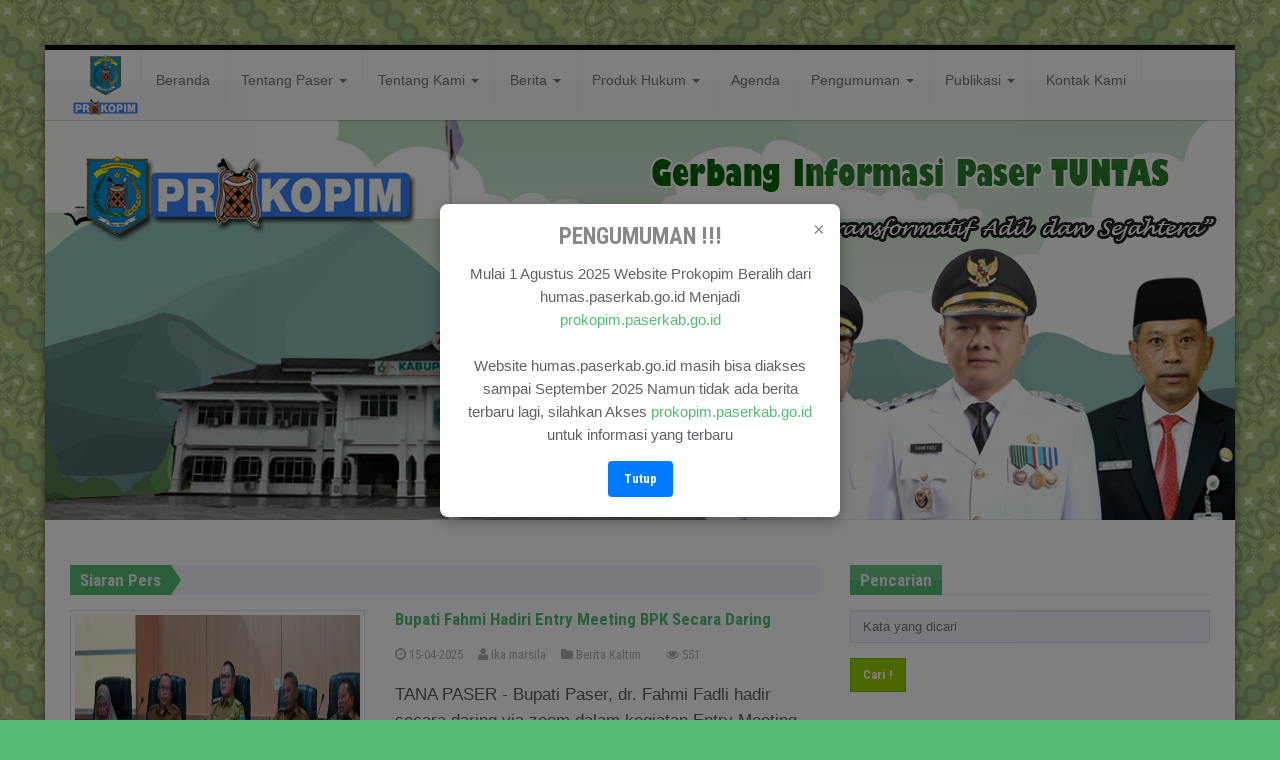

--- FILE ---
content_type: text/html; charset=UTF-8
request_url: https://humas.paserkab.go.id/hastag/daring
body_size: 13787
content:
<!DOCTYPE html>

<html id="home-version-2" class="boxed-style">

        <head>
<style>
    /* Gaya latar belakang hitam transparan */
    .modal-overlay {
      position: fixed;
      top: 0;
      left: 0;
      width: 100%;
      height: 100%;
      background: rgba(0, 0, 0, 0.5);
      display: none; /* disembunyikan awal */
      justify-content: center;
      align-items: center;
      z-index: 999;
    }

    /* Gaya modal */
    .modal {
      background: #fff;
      padding: 20px;
      border-radius: 8px;
      max-width: 400px;
      width: 90%;
      text-align: center;
      box-shadow: 0 5px 15px rgba(0,0,0,0.3);
      position: relative;
      font-size:15px;
    }

    .modal h3 {
      margin-top: 0;
      color:#888;
    }

    .modal button {
      padding: 8px 16px;
      background-color: #007bff;
      color: white;
      border: none;
      border-radius: 4px;
      cursor: pointer;
    }

    .modal-close {
      position: absolute;
      top: 10px;
      right: 15px;
      font-size: 20px;
      cursor: pointer;
      color: #888;
    }
  </style>
                <title>Hastag daring</title>

                <link rel="icon" href="https://humas.paserkab.go.id/assets/favicon.ico" type="image/x-icon" />

                <meta charset="utf-8">

            	<meta http-equiv="X-UA-Compatible" content="IE=edge" />

            	<meta name="viewport" content="width=device-width, initial-scale=1" />

            	<meta name="language" content="Indonesia" />

            	<meta name="robots" content="index, follow" />

                <meta name="generator" content="3.0" />

                <meta name="author" content="Humas Paser - Bagian Protokol dan Komunikasi Pimpinan Sekretariat Daerah Kabupaten Paser" />

                <meta name="description" content="daring">

                <meta name="keywords" content="daring">

                <meta name="facebook-domain-verification" content="1x0e1p0xmjheft39a8wib4bn5od8r2" />

                <meta property="og:type" content="article" />

                <meta property="og:title" content="Hastag daring" />

                <meta property="og:description" content="daring" />

                <meta property="og:site_name" content="Humas Kabupaten Paser" />

                <meta property="og:image" content="https://humas.paserkab.go.id/assets/upload/" />

                <meta property="og:url" content="https://humas.paserkab.go.id/berita/" />

                <meta property="fb:app_id" content="452394600801647" />

                <meta name="twitter:card" content="summary_large_image" />

                <meta name="twitter:site" content="@HumasPaser" />

                <meta name="twitter:site:id" content="@HumasPaser" />

                <meta name="twitter:creator" content="@HumasPaser" />

                <meta name="twitter:description" content="daring" />

                <meta name="twitter:image" content="https://humas.paserkab.go.id/assets/upload/" />

                

                <meta property="place:location:latitude" content="-1.910714" /> 

            	<meta property="place:location:longitude" content="116.19133" />

            	<meta property="business:contact_data:street_address" content="Jl. Rm. Noto Sunardi, Tanah Grogot, Kabupaten Paser, Kalimantan Timur 76251" />

            	<meta property="business:contact_data:locality" content="Tana Paser" />

            	<meta property="business:contact_data:postal_code" content="76251" />

            	<meta property="business:contact_data:country_name" content="Indonesia" />

            	<meta property="business:contact_data:email" content="contact@mail.com" />

            	<meta property="business:contact_data:phone_number" content="+6254321150" />

            	<meta property="business:contact_data:website" content="https://humas.paserkab.go.id/" />

                

                <!--Import Google font-->

                <link href='https://fonts.googleapis.com/css?family=Roboto+Condensed:400,700' rel='stylesheet' type='text/css'>

                

                <!-- Stylesheets -->   

                    

                <link href="https://humas.paserkab.go.id/assets/website/css/style.css" rel="stylesheet">

                <link href="https://humas.paserkab.go.id/assets/css/ycp.css" rel="stylesheet" type="text/css"/>

                <!--<link href="https://humas.paserkab.go.id/assets/website/css/custom.css" rel="stylesheet">-->

                

                

		

		

                <!--Modernizr-->

                <script src="https://humas.paserkab.go.id/assets/website/js/modernizr.min.js"></script>



                <!-- HTML5 Shim and Respond.js IE8 support of HTML5 elements and media queries

                     ie8.css and ie8.js custom style  and script that needed for IE8. -->

                <!--[if lt IE 9]>

                        <link href="https://humas.paserkab.go.id/assets/website/css/ie8.css" rel="stylesheet">        

                        <script src="https://oss.maxcdn.com/libs/html5shiv/3.7.0/html5shiv.js"></script>

                        <script src="https://oss.maxcdn.com/libs/respond.js/1.3.0/respond.min.js"></script>

                        <script src="https://humas.paserkab.go.id/assets/website/js/ie8.js"></script>

                <![endif]-->



                



                <script type="text/javascript">

                 $(window).load(function(){        

                   $('#myModal').modal('show');

                    }); 

                </script>

          <style>
            .article-medium {
              font-size: 17px;
            }
          </style>
                                

        </head>    



        <body>

            <div id="popupModal" class="modal-overlay">
  <div class="modal">
    <span class="modal-close" onclick="closeModal()">&times;</span>
    <h3><font ="red">PENGUMUMAN !!!</font></h3>
    <p>Mulai 1 Agustus 2025 Website Prokopim Beralih dari humas.paserkab.go.id Menjadi <a href="https://prokopim.paserkab.go.id">prokopim.paserkab.go.id</a><br><br>Website humas.paserkab.go.id masih bisa diakses sampai September 2025 Namun tidak ada berita terbaru lagi, silahkan Akses <a href ="https://prokopim.paserkab.go.id">prokopim.paserkab.go.id</a> untuk informasi yang terbaru</p>
    <button onclick="closeModal()">Tutup</button>
  </div>
</div>

<script>
  // Tampilkan modal saat halaman selesai dimuat
  window.onload = function() {
    document.getElementById("popupModal").style.display = "flex";
  }

  // Fungsi untuk menutup modal
  function closeModal() {
    document.getElementById("popupModal").style.display = "none";
  }
</script>
		

		    <script>
  (function(i,s,o,g,r,a,m){i['GoogleAnalyticsObject']=r;i[r]=i[r]||function(){
  (i[r].q=i[r].q||[]).push(arguments)},i[r].l=1*new Date();a=s.createElement(o),
  m=s.getElementsByTagName(o)[0];a.async=1;a.src=g;m.parentNode.insertBefore(a,m)
  })(window,document,'script','https://www.google-analytics.com/analytics.js','ga');

  ga('create', 'UA-104109356-1', 'auto');
  ga('send', 'pageview');

</script>
                <!--HEADER

                ==========-->

                <header>

                        <!-- TOP NAVBAR

                        =============== -->

                        <!--nav class="navbar navbar-inverse" id="top-nav" role="navigation">

                        </nav><!-- #top-nav -->



                        <!-- MAIN NAVBAR

                        ================ -->

                        <nav class="navbar navbar-default" id="main-nav" role="navigation" style="border-top:5px solid #000000;">

                                <div class="container">

                                

                                        <!-- Brand and toggle get grouped for better mobile display -->

                                        <div class="navbar-header">

                                        	

                                                <button type="button" class="navbar-toggle" data-toggle="collapse" data-target="#main-nav-collapse">

                                                        

                                                        <span class="sr-only">Toggle navigation</span>

                                                        <span class="icon-bar"></span>

                                                        <span class="icon-bar"></span>

                                                        <span class="icon-bar"></span>

                                                </button>

                                                <a href="https://humas.paserkab.go.id/"><img src="https://humas.paserkab.go.id/assets/website/img/logo-humas-paser.png" alt="Humas Paser" width="70px" height="70px"></a>

                                                <!--a class="navbar-brand" href="#" style="font-size: 30px; font-weight: bold; padding: 25px 0 0 0;font-family: "Roboto Condensed", "Arial Narrow", Arial, sans-serif;">HUMAS</a-->

                                        </div>



                                        <!-- Collect the nav links, forms, and other content for toggling -->

                                        <div class="collapse navbar-collapse" id="main-nav-collapse">

                                                <ul class="nav navbar-nav navbar-left">

                                                        <li><a href="https://humas.paserkab.go.id/beranda">Beranda</a></li><li class="dropdown"><a href="http://humas.paserkab.go.id/" target="_blank" class="dropdown-toggle" data-toggle="dropdown">Tentang Paser <b class="caret"></b></a><ul class="dropdown-menu"><li><a href="https://humas.paserkab.go.id/halaman/sejarah">Sejarah</a></li><li><a href="https://humas.paserkab.go.id/halaman/visi-dan-misi">Visi dan Misi</a></li><li><a href="https://humas.paserkab.go.id/halaman/lambang-dan-artinya">Lambang dan Artinya</a></li><li><a href="https://humas.paserkab.go.id/halaman/kepala-daerah">Kepala Daerah</a></li><li><a href="https://humas.paserkab.go.id/halaman/perangkat-daerah">Perangkat Daerah</a></li><li><a href="https://humas.paserkab.go.id/halaman/forkopimda">Forkopimda</a></li></ul></li><li class="dropdown"><a href="https://humas.paserkab.go.id/#" class="dropdown-toggle" data-toggle="dropdown">Tentang Kami <b class="caret"></b></a><ul class="dropdown-menu"><li><a href="https://humas.paserkab.go.id/halaman/kata-pengantar">Kata Pengantar</a></li><li><a href="https://humas.paserkab.go.id/halaman/dasar-hukum">Dasar Hukum</a></li><li><a href="https://humas.paserkab.go.id/halaman/struktur-organisasi">Struktur Organisasi</a></li></ul></li><li class="dropdown"><a href="https://humas.paserkab.go.id/#" class="dropdown-toggle" data-toggle="dropdown">Berita <b class="caret"></b></a><ul class="dropdown-menu"><li><a href="https://humas.paserkab.go.id/kategori/pemerintahan">Pemerintahan</a></li><li><a href="https://humas.paserkab.go.id/kategori/pembangunan">Pembangunan</a></li><li><a href="https://humas.paserkab.go.id/kategori/pendidikan">Pendidikan</a></li><li><a href="https://humas.paserkab.go.id/kategori/kesehatan">Kesehatan</a></li><li><a href="https://humas.paserkab.go.id/kategori/umum-dan-ekonomi">Umum & Ekonomi</a></li><li><a href="https://humas.paserkab.go.id/kategori/pariwisata">Pariwisata</a></li><li><a href="https://humas.paserkab.go.id/kategori/keagamaan-sosial-dan-kebudayaan">Keagamaan Sosial dan Kebudayaan</a></li><li><a href="https://humas.paserkab.go.id/kategori/pemuda-dan-olahraga">Pemuda dan Olahraga</a></li></ul></li><li class="dropdown"><a href="https://humas.paserkab.go.id/produk-hukum" class="dropdown-toggle" data-toggle="dropdown">Produk Hukum <b class="caret"></b></a><ul class="dropdown-menu"><li><a href="https://jdih.paserkab.go.id" target="_blank">Perda & Perbup</a></li></ul></li><li><a href="https://humas.paserkab.go.id/agenda">Agenda</a></li><li class="dropdown"><a href="https://humas.paserkab.go.id/#" class="dropdown-toggle" data-toggle="dropdown">Pengumuman <b class="caret"></b></a><ul class="dropdown-menu"><li><a href="https://humas.paserkab.go.id/kategori/pengumuman">Pengumuman</a></li></ul></li><li class="dropdown"><a href="https://humas.paserkab.go.id/#" class="dropdown-toggle" data-toggle="dropdown">Publikasi <b class="caret"></b></a><ul class="dropdown-menu"><li><a href="https://humas.paserkab.go.id/video">Video</a></li><li><a href="https://humas.paserkab.go.id/foto">Foto</a></li><li><a href="https://humas.paserkab.go.id/kategori-download/regulasi">Regulasi</a></li><li><a href="https://humas.paserkab.go.id/kategori-download/datastatistik">Data Statistik</a></li><li><a href="https://humas.paserkab.go.id/kategori-download/sakip">Dokumen SAKIP</a></li></ul></li><li><a href="https://humas.paserkab.go.id/halaman/kontak-kami">Kontak Kami</a></li>               

                                                </ul>

                                        </div>

                                </div>

                        </nav><!--#main-nav-->             



                        <!-- PAGE TITLE -->

                        <div id="title">

                                <div class="image-light"></div>

                                <div class="container">

                                        <div class="title-container">

                                                <h1><span class="secondary">Hastag:</span><span class="primary">daring</span></h1>
                                        </div>

                                </div>

                        </div>

                </header>

		

                <!-- CONTENT

                ============ -->

                <div id="content">            

                        <div class="container">

                                <div class="row">

                                        <!-- MAIN CONTENT

                                        ================= -->

                                        <main id="main-content" class="col-md-8">

                                            <!-- BREAKING NEWS -->

                                            <section class="breaking-news">

                                                    <header>

                                                            <h4>Siaran Pers</h4>

                                                            <i class="triangle"></i>

                                                    </header>

                                                    <div class="content">

                                                            <ul>

                                                                    
                                                            </ul>

                                                    </div>

                                            </section>                                                

                                            

                                        <article class="article-medium">
        <div class="row">
                <!--Image-->
                <div class="col-sm-5">
                        <div class="frame">
                                <a class="image" href="#">
                                        <figure class="image-holder">
                                                                                                    <img src="https://humas.paserkab.go.id/assets/upload/thumb/15-04-2025-10-26-26-9622.jpeg" alt="Bupati Fahmi Hadiri Entry Meeting  BPK Secara Daring">
                                                                                        </figure>
                                        <div class="image-light"></div>
                                        <span class="dashicons dashicons-format-gallery"></span>
                                </a>
                        </div>
                        <img src="https://humas.paserkab.go.id/assets/website/img/shadow.png" class="shadow" alt="shadow">           
                </div>

                <!--Content-->
                <div class="col-sm-7">
                        <h4><a href="https://humas.paserkab.go.id/berita/bupati-fahmi-hadiri-entry-meeting-bpk-secara-daring">Bupati Fahmi Hadiri Entry Meeting  BPK Secara Daring</a></h4>
                        <p class="post-meta">
                                <a><span class="fa fa-clock-o"></span> 15-04-2025</a> &nbsp;
                                <a href="https://humas.paserkab.go.id/user/ikapaser"><span class="fa fa-user"></span> Ika marsila</a> &nbsp;
                                <a href="https://humas.paserkab.go.id/kategori/berita-kaltim"><span class="fa fa-folder"></span> Berita Kaltim</a> &nbsp;
                                <!--a><span class="fa fa-comments"></span> 0</a--> &nbsp;
                                <a><span class="fa fa-eye"></span> 551</a>
                        </p>                        
                        <p>TANA PASER - Bupati Paser, dr. Fahmi Fadli hadir secara daring via zoom dalam kegiatan Entry Meeting Pemeriksaan Laporan Keuangan Pemerintah Daerah (LKPD) Tahun Anggaran 2024 yang digelar oleh Badan Pemeriksa Keuangan Republik Indonesia (BPK RI ....</p>
                </div>
        </div>

        <!--Footer-->
        <div class="footer">
                <ul class="tags">
                        <li><a href="https://humas.paserkab.go.id/hastag/bupati">Bupati</a></li><li><a href="https://humas.paserkab.go.id/hastag/fahmi">Fahmi</a></li><li><a href="https://humas.paserkab.go.id/hastag/hadiri">Hadiri</a></li><li><a href="https://humas.paserkab.go.id/hastag/entry">Entry</a></li><li><a href="https://humas.paserkab.go.id/hastag/meeting">Meeting</a></li><li><a href="https://humas.paserkab.go.id/hastag/"></a></li><li><a href="https://humas.paserkab.go.id/hastag/bpk">BPK</a></li><li><a href="https://humas.paserkab.go.id/hastag/secara">Secara</a></li><li><a href="https://humas.paserkab.go.id/hastag/daring">Daring</a></li>                </ul> 
                <div class="read-more">
                        <a href="https://humas.paserkab.go.id/berita/bupati-fahmi-hadiri-entry-meeting-bpk-secara-daring" class="btn btn-primary btn-sm pull-right">Read More</a> 
                </div>
        </div>
        <div class="clearfix"></div>
        <hr style="margin: 15px 0;">
</article>
<article class="article-medium">
        <div class="row">
                <!--Image-->
                <div class="col-sm-5">
                        <div class="frame">
                                <a class="image" href="#">
                                        <figure class="image-holder">
                                                                                                    <img src="https://humas.paserkab.go.id/assets/upload/thumb/24-05-2023-10-03-48-3474.jpg" alt="Wabup Masitah Hadir Secara Daring Kegiatan Verifikasi Lapangan Evaluasi KLA">
                                                                                        </figure>
                                        <div class="image-light"></div>
                                        <span class="dashicons dashicons-format-gallery"></span>
                                </a>
                        </div>
                        <img src="https://humas.paserkab.go.id/assets/website/img/shadow.png" class="shadow" alt="shadow">           
                </div>

                <!--Content-->
                <div class="col-sm-7">
                        <h4><a href="https://humas.paserkab.go.id/berita/wabup-masitah-hadir-secara-daring-kegiatan-verifikasi-lapangan-evaluasi-kla">Wabup Masitah Hadir Secara Daring Kegiatan Verifikasi Lapangan Evaluasi KLA</a></h4>
                        <p class="post-meta">
                                <a><span class="fa fa-clock-o"></span> 24-05-2023</a> &nbsp;
                                <a href="https://humas.paserkab.go.id/user/ikapaser"><span class="fa fa-user"></span> Ika marsila</a> &nbsp;
                                <a href="https://humas.paserkab.go.id/kategori/berita-kaltim"><span class="fa fa-folder"></span> Berita Kaltim</a> &nbsp;
                                <!--a><span class="fa fa-comments"></span> 0</a--> &nbsp;
                                <a><span class="fa fa-eye"></span> 1245</a>
                        </p>                        
                        <p>Tana Paser  - Wakil Bupati Paser Hj. Syarifah Masitah Assegaf, S.H mewakili Bupati Paser hadir secara daring kegiatan Verifikasi Lapangan Evaluasi Kabupaten / Kota Layak Anak (KLA). Kegiatan tersebut berlangsung di Command Center Dinas Komunikasi Informasi Statistik dan Persan ....</p>
                </div>
        </div>

        <!--Footer-->
        <div class="footer">
                <ul class="tags">
                        <li><a href="https://humas.paserkab.go.id/hastag/wabup">Wabup</a></li><li><a href="https://humas.paserkab.go.id/hastag/masitah">Masitah</a></li><li><a href="https://humas.paserkab.go.id/hastag/hadir">Hadir</a></li><li><a href="https://humas.paserkab.go.id/hastag/secara">Secara</a></li><li><a href="https://humas.paserkab.go.id/hastag/daring">Daring</a></li><li><a href="https://humas.paserkab.go.id/hastag/kegiatan">Kegiatan</a></li><li><a href="https://humas.paserkab.go.id/hastag/verifikasi">Verifikasi</a></li><li><a href="https://humas.paserkab.go.id/hastag/lapangan">Lapangan</a></li><li><a href="https://humas.paserkab.go.id/hastag/evaluasi">Evaluasi</a></li><li><a href="https://humas.paserkab.go.id/hastag/kla">KLA</a></li>                </ul> 
                <div class="read-more">
                        <a href="https://humas.paserkab.go.id/berita/wabup-masitah-hadir-secara-daring-kegiatan-verifikasi-lapangan-evaluasi-kla" class="btn btn-primary btn-sm pull-right">Read More</a> 
                </div>
        </div>
        <div class="clearfix"></div>
        <hr style="margin: 15px 0;">
</article>
<article class="article-medium">
        <div class="row">
                <!--Image-->
                <div class="col-sm-5">
                        <div class="frame">
                                <a class="image" href="#">
                                        <figure class="image-holder">
                                                                                                    <img src="https://humas.paserkab.go.id/assets/upload/thumb/13-02-2023-03-51-46-8321.jpg" alt="Paser Jadi Nominator Paritrana Award, Bupati Fahmi Ikuti Verifikasi Tim Penilai Secara Daring">
                                                                                        </figure>
                                        <div class="image-light"></div>
                                        <span class="dashicons dashicons-format-gallery"></span>
                                </a>
                        </div>
                        <img src="https://humas.paserkab.go.id/assets/website/img/shadow.png" class="shadow" alt="shadow">           
                </div>

                <!--Content-->
                <div class="col-sm-7">
                        <h4><a href="https://humas.paserkab.go.id/berita/paser-jadi-nominator-paritrana-award-bupati-fahmi-ikuti-verifikasi-tim-penilai-secara-daring">Paser Jadi Nominator Paritrana Award, Bupati Fahmi Ikuti Verifikasi Tim Penilai Secara Daring</a></h4>
                        <p class="post-meta">
                                <a><span class="fa fa-clock-o"></span> 13-02-2023</a> &nbsp;
                                <a href="https://humas.paserkab.go.id/user/difit"><span class="fa fa-user"></span> Dina Fitri</a> &nbsp;
                                <a href="https://humas.paserkab.go.id/kategori/berita-kaltim"><span class="fa fa-folder"></span> Berita Kaltim</a> &nbsp;
                                <!--a><span class="fa fa-comments"></span> 0</a--> &nbsp;
                                <a><span class="fa fa-eye"></span> 1064</a>
                        </p>                        
                        <p>Jakarta - Tim penilai penghargaan Jaminan Sosial Ketenagakerjaan (Paritrana Award) Tahun 2023 kembali melakukan verifikasi dan wawancara kepada Kepala Daerah di Pemerintah Provinsi Kaltim sebagai nominator penghargaan tersebut.Pemerintah Kabupaten Paser merupakan salah satu dari tujuh kabu ....</p>
                </div>
        </div>

        <!--Footer-->
        <div class="footer">
                <ul class="tags">
                        <li><a href="https://humas.paserkab.go.id/hastag/paser">Paser</a></li><li><a href="https://humas.paserkab.go.id/hastag/jadi">Jadi</a></li><li><a href="https://humas.paserkab.go.id/hastag/nominator">Nominator</a></li><li><a href="https://humas.paserkab.go.id/hastag/paritrana">Paritrana</a></li><li><a href="https://humas.paserkab.go.id/hastag/award">Award</a></li><li><a href="https://humas.paserkab.go.id/hastag/bupati">Bupati</a></li><li><a href="https://humas.paserkab.go.id/hastag/fahmi">Fahmi</a></li><li><a href="https://humas.paserkab.go.id/hastag/ikuti">Ikuti</a></li><li><a href="https://humas.paserkab.go.id/hastag/verifikasi">Verifikasi</a></li><li><a href="https://humas.paserkab.go.id/hastag/tim">Tim</a></li><li><a href="https://humas.paserkab.go.id/hastag/penilai">Penilai</a></li><li><a href="https://humas.paserkab.go.id/hastag/secara">Secara</a></li><li><a href="https://humas.paserkab.go.id/hastag/daring">Daring</a></li>                </ul> 
                <div class="read-more">
                        <a href="https://humas.paserkab.go.id/berita/paser-jadi-nominator-paritrana-award-bupati-fahmi-ikuti-verifikasi-tim-penilai-secara-daring" class="btn btn-primary btn-sm pull-right">Read More</a> 
                </div>
        </div>
        <div class="clearfix"></div>
        <hr style="margin: 15px 0;">
</article>
<ul class="pagination">
    <li><a><i class="fa fa-angle-double-left"></i></a></li><li class="divider"></li><li class="active"><span>1</span></li> <li class="divider"></li><li><a><i class="fa fa-angle-double-right"></i></a></li></ul>

                                        </main><!--#main-content-->

                                        

                                        <!-- SIDEBAR 

                                        ============ -->

                                        <aside class="col-md-4">

                                                <div class="row">

                                                        <!-- SEARCH WIDGET -->

                                                        <section class="col-sm-6 col-md-12 widget">

                                                                <!-- Widget header -->

                                                                <header class="clearfix"><h4>Pencarian</h4></header>  



                                                                <!-- Widget content -->

                                                                <form method="get" action="https://humas.paserkab.go.id/berita/cari">

                                                                        <input type="search" name="cari" value="" placeholder="Kata yang dicari">

                                                                        <button type="submit" class="btn btn-primary">Cari !</button>

                                                                </form>

                                                        </section>



                                                        <!-- SOCIALS WIDGET -->



                                                        <section class="col-sm-6 col-md-12 widget">

                                                                <!-- Widget header -->

                                                                <header class="clearfix"><h4>GPR Kominfo</h4></header>



                                                                <!-- Widget content -->

                                                                <div class="social clearfix">

                                                                    <script type="text/javascript" src="https://widget.kominfo.go.id/gpr-widget-kominfo.min.js"></script>



																	<div id="gpr-kominfo-widget-container"></div>

                                                                </div>

                                                        </section>

                                                        <section class="col-sm-6 col-md-12 widget">

                                                                <!-- Widget header -->

                                                                <header class="clearfix"><h4>E-Government</h4></header>



                                                                <!-- Widget content -->

                                                                <div class="social clearfix">

                                                                        <div class="col-sm-12"><a href="http://lpse.paserkab.go.id" title="LPSE Kabupaten Paser" target="_blank"><img src="https://humas.paserkab.go.id/assets/upload_banner/15-06-2021-02-26-05-1181.png" style="width: 100%;padding: 5px;"></a></div><div class="col-sm-12"><a href="https://satudata.paserkab.go.id/" title="SatuData Kabupaten Paser" target="_blank"><img src="https://humas.paserkab.go.id/assets/upload_banner/16-06-2021-02-30-33-9342.png" style="width: 100%;padding: 5px;"></a></div><div class="col-sm-12"><a href="https://dashboard.paserkab.go.id/" title="Executive Dashboard Pemkab Paser" target="_blank"><img src="https://humas.paserkab.go.id/assets/upload_banner/16-06-2021-01-42-53-3990.png" style="width: 100%;padding: 5px;"></a></div><div class="col-sm-12"><a href="https://jdih.paserkab.go.id" title="JDIH Kabupaten Paser" target="_blank"><img src="https://humas.paserkab.go.id/assets/upload_banner/15-06-2021-02-57-22-9218.png" style="width: 100%;padding: 5px;"></a></div><div class="col-sm-12"><a href="https://paserkab.go.id/" title="WEBSITE PEMERINTAH KABUPATEN PASER" target="_blank"><img src="https://humas.paserkab.go.id/assets/upload_banner/15-06-2021-02-25-50-9582.png" style="width: 100%;padding: 5px;"></a></div><div class="col-sm-12"><a href="https://siapbang.paserkab.go.id/" title="SIAP BANG" target="_blank"><img src="https://humas.paserkab.go.id/assets/upload_banner/06-08-2023-09-38-35-6549.jpg" style="width: 100%;padding: 5px;"></a></div><div class="col-sm-12"><a href="https://sakip.paserkab.go.id" title="Ortal Banner" target="_blank"><img src="https://humas.paserkab.go.id/assets/upload_banner/15-06-2021-02-56-25-2563.png" style="width: 100%;padding: 5px;"></a></div>
                                                                </div>

                                                        </section>



                                                        <!-- GALLERY WIDGET -->

                                                        <section class="col-sm-6 col-md-12 widget no-mobile">

                                                                <!-- Widget Header -->

                                                                <header class="clearfix">

                                                                        <h4>Album Foto</h4>

                                                                        <a href="#carousel-small" class="control" data-slide="next">

                                                                                <i class="fa fa-chevron-right"></i>

                                                                        </a> 

                                                                        <a href="#carousel-small" class="control" data-slide="prev">

                                                                                <i class="fa fa-chevron-left"></i>

                                                                        </a>   

                                                                        

                                                                </header>



                                                                <!-- Widget content: carousel gallery -->

                                                                <div id="carousel-small" class="carousel slide carousel-small frame" data-ride="carousel">

                                                                        <div class="carousel-inner">    

                                                                                
                                                                                <div class="item active">

                                                                                        <div class="item-inner">

                                                                                                <a href="https://humas.paserkab.go.id/assets/upload_foto/02-05-2023-10-22-51-1343.jpg" title="SELAMAT HARI RAYA IDUL FITRI 1 SYAWAL 1444H" data-lightbox-gallery="gallery-small">

                                                                                                        <div data-src="https://humas.paserkab.go.id/assets/upload_foto/thumb/02-05-2023-10-22-51-1343.jpg" data-alt="SELAMAT HARI RAYA IDUL FITRI 1 SYAWAL 1444H"></div>

                                                                                                        <div class="image-light"></div>

                                                                                                </a>

                                                                                                <div class="caption">

                                                                                                        <h5>SELAMAT HARI RAYA IDUL FITRI 1 SYAWAL 1444H</h5>

                                                                                                </div>

                                                                                        </div>

                                                                                </div>

                                                                                
                                                                                <div class="item">

                                                                                        <div class="item-inner">

                                                                                                <a href="https://humas.paserkab.go.id/assets/upload_foto/02-05-2023-10-22-09-2688.jpg" title="SELAMAT HARI RAYA IDUL FITRI 1 SYAWAL 1444H" data-lightbox-gallery="gallery-small">

                                                                                                        <div data-src="https://humas.paserkab.go.id/assets/upload_foto/thumb/02-05-2023-10-22-09-2688.jpg" data-alt="SELAMAT HARI RAYA IDUL FITRI 1 SYAWAL 1444H"></div>

                                                                                                        <div class="image-light"></div>

                                                                                                </a>

                                                                                                <div class="caption">

                                                                                                        <h5>SELAMAT HARI RAYA IDUL FITRI 1 SYAWAL 1444H</h5>

                                                                                                </div>

                                                                                        </div>

                                                                                </div>

                                                                                
                                                                                <div class="item">

                                                                                        <div class="item-inner">

                                                                                                <a href="https://humas.paserkab.go.id/assets/upload_foto/11-04-2023-12-53-27-9732.jpg" title="BUPATI PASER SELAMAT MENUNAIKAN IBADAH PUASA 1444" data-lightbox-gallery="gallery-small">

                                                                                                        <div data-src="https://humas.paserkab.go.id/assets/upload_foto/thumb/11-04-2023-12-53-27-9732.jpg" data-alt="BUPATI PASER SELAMAT MENUNAIKAN IBADAH PUASA 1444"></div>

                                                                                                        <div class="image-light"></div>

                                                                                                </a>

                                                                                                <div class="caption">

                                                                                                        <h5>BUPATI PASER SELAMAT MENUNAIKAN IBADAH PUASA 1444</h5>

                                                                                                </div>

                                                                                        </div>

                                                                                </div>

                                                                                
                                                                                <div class="item">

                                                                                        <div class="item-inner">

                                                                                                <a href="https://humas.paserkab.go.id/assets/upload_foto/11-04-2023-12-49-00-1022.jpg" title="WAKIL BUPATI PASER SELAMAT MENUNAIKAN IBADAH PUASA 1444" data-lightbox-gallery="gallery-small">

                                                                                                        <div data-src="https://humas.paserkab.go.id/assets/upload_foto/thumb/11-04-2023-12-49-00-1022.jpg" data-alt="WAKIL BUPATI PASER SELAMAT MENUNAIKAN IBADAH PUASA 1444"></div>

                                                                                                        <div class="image-light"></div>

                                                                                                </a>

                                                                                                <div class="caption">

                                                                                                        <h5>WAKIL BUPATI PASER SELAMAT MENUNAIKAN IBADAH PUASA 1444</h5>

                                                                                                </div>

                                                                                        </div>

                                                                                </div>

                                                                                
                                                                                <div class="item">

                                                                                        <div class="item-inner">

                                                                                                <a href="https://humas.paserkab.go.id/assets/upload_foto/15-01-2022-09-52-58-2704.jpeg" title="Arif Mediastomo, S.Sos." data-lightbox-gallery="gallery-small">

                                                                                                        <div data-src="https://humas.paserkab.go.id/assets/upload_foto/thumb/15-01-2022-09-52-58-2704.jpeg" data-alt="Arif Mediastomo, S.Sos."></div>

                                                                                                        <div class="image-light"></div>

                                                                                                </a>

                                                                                                <div class="caption">

                                                                                                        <h5>Arif Mediastomo, S.Sos.</h5>

                                                                                                </div>

                                                                                        </div>

                                                                                </div>

                                                                                
                                                                                <div class="item">

                                                                                        <div class="item-inner">

                                                                                                <a href="https://humas.paserkab.go.id/assets/upload_foto/14-01-2022-07-17-43-7404.jpeg" title="Mustafa, S.Sos." data-lightbox-gallery="gallery-small">

                                                                                                        <div data-src="https://humas.paserkab.go.id/assets/upload_foto/thumb/14-01-2022-07-17-43-7404.jpeg" data-alt="Mustafa, S.Sos."></div>

                                                                                                        <div class="image-light"></div>

                                                                                                </a>

                                                                                                <div class="caption">

                                                                                                        <h5>Mustafa, S.Sos.</h5>

                                                                                                </div>

                                                                                        </div>

                                                                                </div>

                                                                                
                                                                                <div class="item">

                                                                                        <div class="item-inner">

                                                                                                <a href="https://humas.paserkab.go.id/assets/upload_foto/05-08-2024-03-35-31-4048.jpg" title="Nor Ainawati, S.H, M.H" data-lightbox-gallery="gallery-small">

                                                                                                        <div data-src="https://humas.paserkab.go.id/assets/upload_foto/thumb/05-08-2024-03-35-31-4048.jpg" data-alt="Nor Ainawati, S.H, M.H"></div>

                                                                                                        <div class="image-light"></div>

                                                                                                </a>

                                                                                                <div class="caption">

                                                                                                        <h5>Nor Ainawati, S.H, M.H</h5>

                                                                                                </div>

                                                                                        </div>

                                                                                </div>

                                                                                
                                                                        </div><!--.carousel-inner-->                           

                                                                </div><!--.carousel-->



                                                                <!--Shadow-->

                                                                <img src="https://humas.paserkab.go.id/assets/website/img/shadow.png" class="shadow" alt="shadow">

                                                        </section>



                                                        <!-- YOUTUBE WIDGET -->

                                                        <!--<section class="col-sm-6 col-md-12 widget">

                                                                <!-- Widget Header

                                                                <header class="clearfix"><h4>Youtube Video</h4></header>



                                                                <!-- Widget content: Youtube embed code 

                                                                <iframe widh="360" height="203" src="https://www.youtube.com/embed/srYUNPa4NvY" allowfullscreen></iframe>
                                                        </section>-->



                                                        <!-- TABS WIDGET -->

                                                        <section class="col-sm-6 col-md-12 widget">

                                                                <!-- Tab menus -->

                                                                <ul class="nav nav-tabs">

                                                                        <li class="active"><a href="#popular-aside" data-toggle="tab">Agenda</a></li>

                                                                        <li><a href="#recent-aside" data-toggle="tab">Berita Populer</a></li>

                                                                        <li><a href="#comments-aside" data-toggle="tab">Pengumuman</a></li>

                                                                </ul>



                                                                <!-- Tab contents -->

                                                                <div class="tab-content">

                                                                        <!--Popular-->

                                                                        <div class="tab-pane active fade in" id="popular-aside">

                                                                                
                                                                                <div class="article-tiny">

                                                                                        <div class="row">

                                                                                            <div class="col-md-3">

                                                                                                <div class="row" style="margin-left: 0;margin-bottom: 15px;">

                                                                                                    <div class="text-center col-md-12 agenda-hari">Selasa</div>

                                                                                                    <div class="text-center col-md-12 agenda-tanggal">16-08-2022</div>

                                                                                                </div>

                                                                                            </div>

                                                                                            <div class="col-md-9">

                                                                                                <h5 style="margin-bottom: 0;"><a href="https://humas.paserkab.go.id/agenda/apel-kehormatan-dan-renungan-suci-akrs-tmp">Apel Kehormatan dan Renungan  Suci (AKRS) TMP</a></h5>

                                                                                                <p class="post-meta">

                                                                                                        <a href="#"><span class="fa fa-clock-o"></span> 16-08-2022 - 16-08-2022</a>

                                                                                                </p>   

                                                                                            </div>

                                                                                        </div>

                                                                                </div>

                                                                                <hr>

                                                                                
                                                                                <div class="article-tiny">

                                                                                        <div class="row">

                                                                                            <div class="col-md-3">

                                                                                                <div class="row" style="margin-left: 0;margin-bottom: 15px;">

                                                                                                    <div class="text-center col-md-12 agenda-hari">Senin</div>

                                                                                                    <div class="text-center col-md-12 agenda-tanggal">15-08-2022</div>

                                                                                                </div>

                                                                                            </div>

                                                                                            <div class="col-md-9">

                                                                                                <h5 style="margin-bottom: 0;"><a href="https://humas.paserkab.go.id/agenda/upacara-pengkuhan-anggota-paskibraka-">Upacara Pengkuhan Anggota PASKIBRAKA </a></h5>

                                                                                                <p class="post-meta">

                                                                                                        <a href="#"><span class="fa fa-clock-o"></span> 15-08-2022 - 15-08-2022</a>

                                                                                                </p>   

                                                                                            </div>

                                                                                        </div>

                                                                                </div>

                                                                                <hr>

                                                                                
                                                                                <div class="article-tiny">

                                                                                        <div class="row">

                                                                                            <div class="col-md-3">

                                                                                                <div class="row" style="margin-left: 0;margin-bottom: 15px;">

                                                                                                    <div class="text-center col-md-12 agenda-hari">Senin</div>

                                                                                                    <div class="text-center col-md-12 agenda-tanggal">15-08-2022</div>

                                                                                                </div>

                                                                                            </div>

                                                                                            <div class="col-md-9">

                                                                                                <h5 style="margin-bottom: 0;"><a href="https://humas.paserkab.go.id/agenda/gerak-jalan-">Gerak Jalan </a></h5>

                                                                                                <p class="post-meta">

                                                                                                        <a href="#"><span class="fa fa-clock-o"></span> 15-08-2022 - 15-08-2022</a>

                                                                                                </p>   

                                                                                            </div>

                                                                                        </div>

                                                                                </div>

                                                                                <hr>

                                                                                
                                                                                <div class="article-tiny">

                                                                                        <div class="row">

                                                                                            <div class="col-md-3">

                                                                                                <div class="row" style="margin-left: 0;margin-bottom: 15px;">

                                                                                                    <div class="text-center col-md-12 agenda-hari">Selasa</div>

                                                                                                    <div class="text-center col-md-12 agenda-tanggal">09-08-2022</div>

                                                                                                </div>

                                                                                            </div>

                                                                                            <div class="col-md-9">

                                                                                                <h5 style="margin-bottom: 0;"><a href="https://humas.paserkab.go.id/agenda/pelepasan-peserta-jambore-perwakilan-kab-paser">Pelepasan Peserta Jambore Perwakilan Kab.Paser</a></h5>

                                                                                                <p class="post-meta">

                                                                                                        <a href="#"><span class="fa fa-clock-o"></span> 09-08-2022 - 09-08-2022</a>

                                                                                                </p>   

                                                                                            </div>

                                                                                        </div>

                                                                                </div>

                                                                                <hr>

                                                                                
                                                                                <a href="https://humas.paserkab.go.id/agenda">Lihat semua agenda ....</a>

                                                                                
                                                                        </div>



                                                                        <!--Recent-->

                                                                        <div class="tab-pane fade" id="recent-aside">

                                                                                
                                                                                <div class="article-tiny">

                                                                                        <a href="#" class="image">

                                                                                                <figure class="image-holder">

                                                                                                    
                                                                                                        <img src="https://humas.paserkab.go.id/assets/upload/thumb/27-08-2024-10-20-36-9532.jpg" alt="Permudah Pelayanan Masyarakat, Pemkab Paser Lakukan Penandatanganan Pernyataan komitmen penerapan Aplikasi Puja Indah dengan Kepala BSKDN Kemendagri">

                                                                                                    
                                                                                                </figure>

                                                                                                <div class="image-light"></div>

                                                                                                <span class="dashicons dashicons-format-gallery"></span>

                                                                                        </a>

                                                                                        <h5><a href="https://humas.paserkab.go.id/berita/permudah-pelayanan-masyarakat-pemkab-paser-lakukan-penandatanganan-pernyataan-komitmen-penerapan-apl">Permudah Pelayanan Masyarakat, Pemkab Paser Lakukan Penandatanganan Pernyataan komitmen penerapan Aplikasi Puja Indah dengan Kepala BSKDN Kemendagri</a></h5>

                                                                                        <p class="post-meta">

                                                                                                    <a href="#"><span class="fa fa-clock-o"></span> 27-08-2024</a> &nbsp;

                                                                                                    <a href="https://humas.paserkab.go.id/kategori/pendidikan"><span class="fa fa-folder"></span> Pendidikan</a>

                                                                                        </p>

                                                                                </div>

                                                                                <hr>

                                                                                
                                                                                <div class="article-tiny">

                                                                                        <a href="#" class="image">

                                                                                                <figure class="image-holder">

                                                                                                    
                                                                                                        <img src="https://humas.paserkab.go.id/assets/upload/thumb/07-08-2023-07-50-01-4575.jpg" alt="Sinta: Abaikan Akun FB Palsu">

                                                                                                    
                                                                                                </figure>

                                                                                                <div class="image-light"></div>

                                                                                                <span class="dashicons dashicons-format-gallery"></span>

                                                                                        </a>

                                                                                        <h5><a href="https://humas.paserkab.go.id/berita/sinta-abaikan-akun-fb-palsu">Sinta: Abaikan Akun FB Palsu</a></h5>

                                                                                        <p class="post-meta">

                                                                                                    <a href="#"><span class="fa fa-clock-o"></span> 07-08-2023</a> &nbsp;

                                                                                                    <a href="https://humas.paserkab.go.id/kategori/berita-kaltim"><span class="fa fa-folder"></span> Berita Kaltim</a>

                                                                                        </p>

                                                                                </div>

                                                                                <hr>

                                                                                
                                                                                <div class="article-tiny">

                                                                                        <a href="#" class="image">

                                                                                                <figure class="image-holder">

                                                                                                    
                                                                                                        <img src="https://humas.paserkab.go.id/assets/upload/thumb/01-12-2022-09-29-00-9166.jpeg" alt="Permenpan Nomor 6 Tahun 2022, SKP ASN Kembali Alami Perubahan">

                                                                                                    
                                                                                                </figure>

                                                                                                <div class="image-light"></div>

                                                                                                <span class="dashicons dashicons-format-gallery"></span>

                                                                                        </a>

                                                                                        <h5><a href="https://humas.paserkab.go.id/berita/permenpan-nomor-6-tahun-2022-skp-asn-kembali-alami-perubahan">Permenpan Nomor 6 Tahun 2022, SKP ASN Kembali Alami Perubahan</a></h5>

                                                                                        <p class="post-meta">

                                                                                                    <a href="#"><span class="fa fa-clock-o"></span> 01-12-2022</a> &nbsp;

                                                                                                    <a href="https://humas.paserkab.go.id/kategori/berita-kaltim"><span class="fa fa-folder"></span> Berita Kaltim</a>

                                                                                        </p>

                                                                                </div>

                                                                                <hr>

                                                                                
                                                                                <div class="article-tiny">

                                                                                        <a href="#" class="image">

                                                                                                <figure class="image-holder">

                                                                                                    
                                                                                                        <img src="https://humas.paserkab.go.id/assets/upload/thumb/23-03-2022-06-46-45-1961.jpeg" alt="Media Online Di Era Revolusi Industry 4.0 Dan Society 5.0 Serta Peran Humas Dalam Menyajikan Informasi">

                                                                                                    
                                                                                                </figure>

                                                                                                <div class="image-light"></div>

                                                                                                <span class="dashicons dashicons-format-gallery"></span>

                                                                                        </a>

                                                                                        <h5><a href="https://humas.paserkab.go.id/berita/media-online-di-era-revolusi-industry-4-0-dan-society-5-0-serta-peran-humas-dalam-menyajikan-informa">Media Online Di Era Revolusi Industry 4.0 Dan Society 5.0 Serta Peran Humas Dalam Menyajikan Informasi</a></h5>

                                                                                        <p class="post-meta">

                                                                                                    <a href="#"><span class="fa fa-clock-o"></span> 23-03-2022</a> &nbsp;

                                                                                                    <a href="https://humas.paserkab.go.id/kategori/berita-kaltim"><span class="fa fa-folder"></span> Berita Kaltim</a>

                                                                                        </p>

                                                                                </div>

                                                                                <hr>

                                                                                
                                                                                
                                                                                <a href="https://humas.paserkab.go.id/berita">Lihat semua berita ....</a>

                                                                        </div>



                                                                        <!--Comments-->

                                                                        <div class="tab-pane fade" id="comments-aside">

                                                                                
                                                                                <div class="article-tiny">

                                                                                        <a href="#" class="image">

                                                                                                <figure class="image-holder">

                                                                                                    
                                                                                                        <img src="https://humas.paserkab.go.id/assets/upload/thumb/23-04-2025-08-20-24-1828.jpg" alt="Pengumuman Lelang Kendaraan">

                                                                                                    
                                                                                                </figure>

                                                                                                <div class="image-light"></div>

                                                                                                <span class="dashicons dashicons-format-gallery"></span>

                                                                                        </a>

                                                                                        <h5><a href="https://humas.paserkab.go.id/berita/pengumuman-lelang-kendaraan">Pengumuman Lelang Kendaraan</a></h5>

                                                                                        <p class="post-meta">

                                                                                                    <a href="#"><span class="fa fa-clock-o"></span> 23-04-2025</a> &nbsp;

                                                                                                    <a href="https://humas.paserkab.go.id/kategori/pengumuman"><span class="fa fa-folder"></span> Pengumuman</a>

                                                                                        </p>

                                                                                </div>

                                                                                <hr>

                                                                                
                                                                                <div class="article-tiny">

                                                                                        <a href="#" class="image">

                                                                                                <figure class="image-holder">

                                                                                                    
                                                                                                        <img src="https://humas.paserkab.go.id/assets/upload/thumb/01-03-2024-07-34-29-5678.jpeg" alt="Pengumuman Seleksi Terbuka Jabatan Tinggi Pratama 2024">

                                                                                                    
                                                                                                </figure>

                                                                                                <div class="image-light"></div>

                                                                                                <span class="dashicons dashicons-format-gallery"></span>

                                                                                        </a>

                                                                                        <h5><a href="https://humas.paserkab.go.id/berita/pengumuman-seleksi-terbuka-jabatan-tinggi-pratama-2024">Pengumuman Seleksi Terbuka Jabatan Tinggi Pratama 2024</a></h5>

                                                                                        <p class="post-meta">

                                                                                                    <a href="#"><span class="fa fa-clock-o"></span> 01-03-2024</a> &nbsp;

                                                                                                    <a href="https://humas.paserkab.go.id/kategori/pengumuman"><span class="fa fa-folder"></span> Pengumuman</a>

                                                                                        </p>

                                                                                </div>

                                                                                <hr>

                                                                                
                                                                                <div class="article-tiny">

                                                                                        <a href="#" class="image">

                                                                                                <figure class="image-holder">

                                                                                                    
                                                                                                        <img src="https://humas.paserkab.go.id/assets/upload/thumb/04-12-2023-06-46-01-7942.jpg" alt="Tema dan Logo Resmi HUT Ke-64 Kabupaten Paser">

                                                                                                    
                                                                                                </figure>

                                                                                                <div class="image-light"></div>

                                                                                                <span class="dashicons dashicons-format-gallery"></span>

                                                                                        </a>

                                                                                        <h5><a href="https://humas.paserkab.go.id/berita/tema-dan-logo-resmi-hut-ke-64-kabupaten-paser">Tema dan Logo Resmi HUT Ke-64 Kabupaten Paser</a></h5>

                                                                                        <p class="post-meta">

                                                                                                    <a href="#"><span class="fa fa-clock-o"></span> 04-12-2023</a> &nbsp;

                                                                                                    <a href="https://humas.paserkab.go.id/kategori/pengumuman"><span class="fa fa-folder"></span> Pengumuman</a>

                                                                                        </p>

                                                                                </div>

                                                                                <hr>

                                                                                
                                                                                <div class="article-tiny">

                                                                                        <a href="#" class="image">

                                                                                                <figure class="image-holder">

                                                                                                    
                                                                                                        <img src="https://humas.paserkab.go.id/assets/upload/thumb/02-08-2023-11-32-58-8969.png" alt="Implementasi Logo HUT ke-78 Kemerdekaan Republik Indonesia di lingkungan Pemkab Paser">

                                                                                                    
                                                                                                </figure>

                                                                                                <div class="image-light"></div>

                                                                                                <span class="dashicons dashicons-format-gallery"></span>

                                                                                        </a>

                                                                                        <h5><a href="https://humas.paserkab.go.id/berita/implementasi-logo-hut-ke-78-kemerdekaan-republik-indonesia-di-lingkungan-pemkab-paser">Implementasi Logo HUT ke-78 Kemerdekaan Republik Indonesia di lingkungan Pemkab Paser</a></h5>

                                                                                        <p class="post-meta">

                                                                                                    <a href="#"><span class="fa fa-clock-o"></span> 02-08-2023</a> &nbsp;

                                                                                                    <a href="https://humas.paserkab.go.id/kategori/pengumuman"><span class="fa fa-folder"></span> Pengumuman</a>

                                                                                        </p>

                                                                                </div>

                                                                                <hr>

                                                                                
                                                                                
                                                                                <a href="https://humas.paserkab.go.id/kategori/pengumuman">Lihat semua pengumuman ....</a>

                                                                        </div>

                                                                </div>

                                                        </section>

                                                        

                                                        <!-- TABS WIDGET -->

                                                        <section class="col-sm-6 col-md-12 widget">

                                                                <!-- Tab menus -->

                                                                <ul class="nav nav-tabs">

                                                                        <li class="active" ><a href="#no-penting" data-toggle="tab">No. Penting</a></li>

                                                                        <li><a href="#pengadaan" data-toggle="tab">Pengadaan</a></li>                                                                      

                                                                </ul>



                                                                 <div class="tab-content">

                                                                        <!--Popular-->

                                                                        <div class="tab-pane active fade in" id="no-penting">

                                                                                <ul>

                                                                                <li><a>BPBD Paser</a><br><span style="color: #AAA;">(0543) 22469</span></li><li><a>Kodim 0904/TNG</a><br><span style="color: #AAA;">(0543) 210006</span></li><li><a>Pemadam Kebakaran</a><br><span style="color: #AAA;">(0543) 21113</span></li><li><a>Polisi Pamong Praja (Satpol PP) </a><br><span style="color: #AAA;">(0543) 21687</span></li><li><a>Polres Paser</a><br><span style="color: #AAA;">(0543) 21110</span></li><li><a>RSU Panglima Sebaya</a><br><span style="color: #AAA;">(0543) 21118</span></li>
                                                                                </ul>                                                            

                                                                        </div>

                                                                        <!--Comments-->

                                                                        <div class="tab-pane fade" id="pengadaan">

                                                                                
                                                                                <strong>Data kosong</strong><hr>
                                                                                <a href="https://humas.paserkab.go.id/kategori/pengumuman">Lihat semua pengumuman ....</a>

                                                                        </div>                                                                                                                                                                                                                      

                                                                </div>

                                                        </section>



                                                        

                                                        <!-- TABS WIDGET -->

                                                        <section class="col-sm-6 col-md-12 widget">

                                                                <!-- Tab menus -->

                                                                <ul class="nav nav-tabs">

                                                                        <li ><a href="#empat" data-toggle="tab">Facebook Page</a></li>

                                                                        <li><a href="#tiga" data-toggle="tab">Twitter</a></li>

                                                                        <li class="active"><a href="#dua" data-toggle="tab">Instagram</a></li>

                                                                </ul>



                                                                <!-- Tab contents -->

                                                                
                                                                <div class="tab-content">

                                                                        <!--Popular-->

                                                                        <div class="tab-pane fade in" id="tiga" style="height: 350px;overflow-y: scroll;">

                                                                                <a class="twitter-timeline" href="https://twitter.com/humaspaser">Tweets by @humaspaser</a>

                                                                                <script>!function(d,s,id){var js,fjs=d.getElementsByTagName(s)[0],p=/^http:/.test(d.location)?'http':'https';if(!d.getElementById(id)){js=d.createElement(s);js.id=id;js.src=p+"://platform.twitter.com/widgets.js";fjs.parentNode.insertBefore(js,fjs);}}(document,"script","twitter-wjs");</script>

                                                                        </div>

																		

                                                                        <div class="tab-pane fade in" id="empat">

                                                                                <iframe src="https://www.facebook.com/plugins/page.php?href=https%3A%2F%2Fwww.facebook.com%2Fpemkabpaser%2F&tabs=timeline&width=340&height=500&small_header=false&adapt_container_width=true&hide_cover=false&show_facepile=true&appId" width="340" height="500" style="border:none;overflow:hidden" scrolling="no" frameborder="0" allowfullscreen="true" allow="autoplay; clipboard-write; encrypted-media; picture-in-picture; web-share"></iframe>

                                                                        </div>

																		<div class="tab-pane active fade in" id="dua" style="height: 350px;overflow-y: scroll;">

																			<script src="https://static.elfsight.com/platform/platform.js" data-use-service-core defer></script>

                                                                            <div class="elfsight-app-45065b2e-f342-42d5-b878-8e1e191e56bb"></div>

																		</div>

                                                                </div>

                                                        </section>



                                                        <!-- ADS WIDGET -->

                                                        <section class="widget col-sm-6 col-md-12 no-mobile">

                                                                <!-- Widget Header -->

                                                                <header class="clearfix"><h4>Tautan</h4></header>



                                                                <!-- Widget Content -->

                                                                <div class="frame thick">

                                                                        <div><a href="http://paserkab.bps.go.id" target="_blank"><div data-src="https://humas.paserkab.go.id/assets/upload_banner/24-05-2016-05-41-59-2543.jpg" data-alt="Banner image"></div></a></div><div><a href="https://dprd.paserkab.go.id" target="_blank"><div data-src="https://humas.paserkab.go.id/assets/upload_banner/15-12-2016-01-19-38-6864.jpg" data-alt="Banner image"></div></a></div><div><a href="http://kaltimprov.go.id/" target="_blank"><div data-src="https://humas.paserkab.go.id/assets/upload_banner/14-07-2016-01-00-04-239.png" data-alt="Banner image"></div></a></div>
                                                                        

                                                                </div>

                                                                <img src="https://humas.paserkab.go.id/assets/website/img/shadow.png" class="shadow" alt="shadow">

                                                        </section>

                                                        

                                                        <!-- TABS: CATEGORIES AND TAGS -->

                                                        <section class="col-sm-6 col-md-12 widget">

                                                                <!-- Widget header: tab menu -->

                                                                <ul class="nav nav-tabs">

                                                                        <li class="active"><a href="#categories" data-toggle="tab">Statistik Pengunjung</a></li>

                                                                </ul><!--.nav-tabs-->



                                                                <!-- Tab contents -->

                                                                <div class="tab-content">     

                                                                        <!-- Categories-->

                                                                        <div class="tab-pane active fade in" id="categories">

<!-- Histats.com  (div with counter) --><div id="histats_counter"></div>

<!-- Histats.com  START  (aync)-->

<script type="text/javascript">var _Hasync= _Hasync|| [];

_Hasync.push(['Histats.start', '1,3452922,4,410,112,75,00011111']);

_Hasync.push(['Histats.fasi', '1']);

_Hasync.push(['Histats.track_hits', '']);

(function() {

var hs = document.createElement('script'); hs.type = 'text/javascript'; hs.async = true;

hs.src = ('//s10.histats.com/js15_as.js');

(document.getElementsByTagName('head')[0] || document.getElementsByTagName('body')[0]).appendChild(hs);

})();</script>

<noscript><a href="http://www.histats.com" target="_blank"><img src="http://sstatic1.histats.com/0.gif?3452922&101" alt="" border="0"></a></noscript>

<!-- Histats.com  END  -->

                                                                        </div>        

                                                                </div><!--.tab-content-->

                                                        </section>



                                                        <!-- ACCORDION -->

                                                        <section class="col-sm-6 col-md-12 widget">

                                                                <!--Widget header-->

                                                                <header class="clearfix"><h4>Instansi</h4></header>



                                                                <!--Widget content-->

                                                                <div class="accordion">

                                                                        
                                                                        <div class="header active"><h5>BADAN</h5><i class="fa fa-plus"></i></div>

                                                                        <div class="content">

                                                                                <ul><li><a href="https://kepegawaian.paserkab.go.id" target="_blank">Badan Kepegawaian dan Pengembangan Sumber Daya Manusia</a></li><li><a href="#" target="_blank">Badan Kesatuan Bangsa dan Politik</a></li><li><a href="#" target="_blank">Badan Keuangan dan Aset Daerah</a></li><li><a href="#" target="_blank">Badan Penanggulangan Bencana Daerah</a></li><li><a href="#" target="_blank">Badan Pendapatan Daerah</a></li><li><a href="https://bappedalitbang.paserkab.go.id/" target="_blank">Badan Perencanaan Pembangunan Daerah, Penelitian dan Pengembangan</a></li></ul>
                                                                        </div>

                                                                        
                                                                        <div class="header"><h5>DINAS</h5><i class="fa fa-plus"></i></div>

                                                                        <div class="content">

                                                                                <ul><li><a href="https://kominfo.paserkab.go.id/" target="_blank">Dinas Komunikasi Informatika Statistik dan Persandian </a></li><li><a href="https://dlh.paserkab.go.id" target="_blank">Dinas Lingkungan hidup</a></li><li><a href="http://kpmppt.paserkab.go.id/" target="_blank">Dinas Penanaman Modal dan Pelayanan Perizinan Terpadu</a></li><li><a href="#" target="_blank">Dinas Pendapatan Daerah</a></li><li><a href="https://dikbud.paserkab.go.id" target="_blank">Dinas Pendidikan dan Kebudayaan</a></li></ul>
                                                                        </div>

                                                                        
                                                                        <div class="header"><h5>FORKOPIMDA</h5><i class="fa fa-plus"></i></div>

                                                                        <div class="content">

                                                                                <ul><li><a href="https://kejari-paser.kejaksaan.go.id/" target="_blank">Kejaksaan Negeri Paser</a></li><li><a href="https://korem091-tniad.mil.id/kodim0904/" target="_blank">Kodim 0904/Tanah Grogot</a></li><li><a href="http://tribratanews-polrespaser.com/" target="_blank">Polres Paser</a></li><li><a href="https://dprd.paserkab.go.id" target="_blank">Website DPRD Kabupaten Paser</a></li></ul>
                                                                        </div>

                                                                        
                                                                        <div class="header"><h5>KECAMATAN</h5><i class="fa fa-plus"></i></div>

                                                                        <div class="content">

                                                                                <ul><li><a href="https://kecbatuengau.paserkab.go.id/" target="_blank">Kecamatan Batu Engau</a></li><li><a href="https://kecbatusopang.paserkab.go.id/" target="_blank">Kecamatan Batu Sopang</a></li><li><a href="https://keckuaro.paserkab.go.id/" target="_blank">Kecamatan Kuaro</a></li><li><a href="https://keclongikis.paserkab.go.id/" target="_blank">Kecamatan Long Ikis</a></li><li><a href="https://keclongkali.paserkab.go.id/" target="_blank">Kecamatan Long Kali</a></li><li><a href="https://kecmuarakomam.paserkab.go.id/" target="_blank">Kecamatan Muara Komam</a></li><li><a href="https://kecmuarasamu.paserkab.go.id/" target="_blank">Kecamatan Muara Samu</a></li><li><a href="https://kecpaserbelengkong.paserkab.go.id/" target="_blank">Kecamatan Paser Belengkong</a></li><li><a href="https://kectanahgrogot.paserkab.go.id/" target="_blank">Kecamatan Tanah Grogot</a></li><li><a href="https://kectanjungharapan.paserkab.go.id/" target="_blank">Kecamatan Tanjung Harapan</a></li></ul>
                                                                        </div>

                                                                        
                                                                        <div class="header"><h5>VERTIKAL</h5><i class="fa fa-plus"></i></div>

                                                                        <div class="content">

                                                                                <strong>Data kosong</strong><br><br>
                                                                        </div>

                                                                        
                                                                </div>

                                                        </section>

                                                </div><!--.row-->

                                        </aside>                                

                                </div><!--.row-->

                                

                                

                                
                        </div><!--.container-->

                </div><!--#content-->

                

                <footer>

                        <!-- MAIN FOOTER

                        ================ -->

                        <div id="footer-main">

                                <div class="container">

                                        <div class="row">



                                        		<!-- Contact Form -->

                                                <section class="col-md-3 col-sm-6">

                                                        <div class="title"><h4>Kontak Kami</h4></div>

														<!--<div>

															<div style="color: #54bc75;font-weight: bold;">Download Aplikasi Android di </div>

															<a target="_blank" href="https://play.google.com/store/apps/details?id=id.creatorb.paserkab" >

															<img src="https://humas.paserkab.go.id/assets/humas-paser-google-play.png" style="width: 80%;">

															</a>

														</div>-->

                                                        <div class="row">

                                                            <a href="https://humas.paserkab.go.id/">

															<div class="col-xs-4" style="padding: 0;padding-left: 15px;">

                                                                <img src="https://humas.paserkab.go.id/assets/LOGO-HUMAS-paser.png" style="width: 100%;">

                                                            </div>

                                                            <div class="col-xs-8" style="padding-left: 5px;">

                                                                <div style="color: #54bc75;font-weight: bold;text-transform: uppercase;">Bagian Protokol dan Komunikasi Pimpinan</div>

                                                                <div>Sekretariat Daerah Kabupaten Paser</div>

                                                            </div>

                                                        	</a>

                                                        </div>

                                                        <hr style="margin: 15px 0;border-top: 3px solid #505058;">

                                                        <div>

                                                        <p><b>BAGIAN PROTOKOL DAN KOMUNIKASI PIMPINAN</b><br>Jl. RM. Noto Sunardi No. 01 Tanah Grogot, Kabupaten Paser, Provinsi Kalimantan Timur</p><p><span xss="removed">Website </span>    <span xss="removed">: <a href="http://humas.paserkab.go.id" target="_blank">http://humas.paserkab.go.id</a></span><br>E-mail         : humasprotokol.paserkab@gmail.com<br>Facebook   : Humas Kabupaten Paser</p><p>Youtube     : Humas Paser</p><p>Instagram  : Humas Paser<br><br></p>
                                                        </div>

                                                        <iframe src="https://www.google.com/maps/embed?pb=!1m18!1m12!1m3!1d838.5299137447249!2d116.19074543424934!3d-1.9107345100772306!2m3!1f0!2f0!3f0!3m2!1i1024!2i768!4f13.1!3m3!1m2!1s0x0%3A0xa87071d03499af37!2sKantor+Bupati+Paser!5e1!3m2!1sid!2sid!4v1468296151147" width="250" height="250" frameborder="0" style="border:0" allowfullscreen></iframe>

                                                </section>



                                                <!-- Popular Tags -->

                                                <section class="col-md-3 col-sm-6">

                                                        <!--Title-->

                                                        <div class="title">

                                                                <header class="clearfix">

                                                                        <h4>Berita Nasional</h4>

                                                                        <a href="https://humas.paserkab.go.id/kategori/berita-nasional" class="controlx"><i class="fa fa-plus"></i></a>

                                                                </header>

                                                        </div>

                                                        

                                                        
                                                        <div class="article-tiny">

                                                                <!--image-->

                                                                <a href="#" class="image">

                                                                        <figure class="image-holder">

                                                                                
                                                                                    <img src="https://humas.paserkab.go.id/assets/upload/thumb/16-09-2024-08-14-20-1924.jpeg" alt="Hattrick, September Ceria Pemkab Paser diganjar 3 Penghargaan Nasional">

                                                                                
                                                                        </figure>

                                                                        <div class="image-light"></div>

                                                                        <span class="dashicons dashicons-format-gallery"></span>

                                                                </a>



                                                                <!--content-->

                                                                <h5><a href="https://humas.paserkab.go.id/berita/hattrick-september-ceria-pemkab-paser-diganjar-3-perhargaan-nasional">Hattrick, September Ceria Pemkab Paser diganjar 3 Penghargaan Nasional</a></h5>

                                                                <p class="post-meta">

                                                                        <a><span class="fa fa-clock-o"></span> 16-09-2024</a> &nbsp;

                                                                        <a><span class="fa fa-eye"></span> 5730 kali</a>

                                                                </p>

                                                                <hr>

                                                        </div>

                                                        
                                                </section>



                                                <!-- Recent Comments -->

                                                <section class="col-md-3 col-sm-6">

                                                        <!--Title-->

                                                        <div class="title">

                                                                <header class="clearfix">

                                                                        <h4>Berita Kaltim</h4>

                                                                        <a href="https://humas.paserkab.go.id/kategori/berita-kaltim" class="controlx"><i class="fa fa-plus"></i></a>

                                                                </header>

                                                        </div>

                                                        

                                                        
                                                        <div class="article-tiny">

                                                                <!--image-->

                                                                <a href="#" class="image">

                                                                        <figure class="image-holder">

                                                                                
                                                                                    <img src="https://humas.paserkab.go.id/assets/upload/thumb/31-07-2025-01-05-37-3665.jpeg" alt="Pemkab Paser Gelar Pembinaan Ormas, Perkuat Peran Wujudkan Kemajuan dan Kondusifitas Daerah">

                                                                                
                                                                        </figure>

                                                                        <div class="image-light"></div>

                                                                        <span class="dashicons dashicons-format-gallery"></span>

                                                                </a>



                                                                <!--content-->

                                                                <h5><a href="https://humas.paserkab.go.id/berita/pemkab-paser-gelar-pembinaan-ormas-perkuat-peran-wujudkan-kemajuan-dan-kondusifitas-daerah">Pemkab Paser Gelar Pembinaan Ormas, Perkuat Peran Wujudkan Kemajuan dan Kondusifitas Daerah</a></h5>

                                                                <p class="post-meta">

                                                                        <a><span class="fa fa-clock-o"></span> 31-07-2025</a> &nbsp;

                                                                        <a><span class="fa fa-eye"></span> 5022 kali</a>

                                                                </p>

                                                                <hr>

                                                        </div>

                                                        
                                                        <div class="article-tiny">

                                                                <!--image-->

                                                                <a href="#" class="image">

                                                                        <figure class="image-holder">

                                                                                
                                                                                    <img src="https://humas.paserkab.go.id/assets/upload/thumb/31-07-2025-11-51-18-7940.jpeg" alt="Website Prokopim Beralih  dari Humas.paserkab.go.id Menjadi Prokopim.paserkab.go.id">

                                                                                
                                                                        </figure>

                                                                        <div class="image-light"></div>

                                                                        <span class="dashicons dashicons-format-gallery"></span>

                                                                </a>



                                                                <!--content-->

                                                                <h5><a href="https://humas.paserkab.go.id/berita/website-prokopim-beralih-dari-humas-paserkab-go-id-menjadi-prokopim-paserkab-go-id">Website Prokopim Beralih  dari Humas.paserkab.go.id Menjadi Prokopim.paserkab.go.id</a></h5>

                                                                <p class="post-meta">

                                                                        <a><span class="fa fa-clock-o"></span> 31-07-2025</a> &nbsp;

                                                                        <a><span class="fa fa-eye"></span> 673 kali</a>

                                                                </p>

                                                                <hr>

                                                        </div>

                                                        
                                                        <div class="article-tiny">

                                                                <!--image-->

                                                                <a href="#" class="image">

                                                                        <figure class="image-holder">

                                                                                
                                                                                    <img src="https://humas.paserkab.go.id/assets/upload/thumb/30-07-2025-02-58-33-9813.jpeg" alt="Pelatihan dan Karantina Calon Paskibraka Resmi Dibuka">

                                                                                
                                                                        </figure>

                                                                        <div class="image-light"></div>

                                                                        <span class="dashicons dashicons-format-gallery"></span>

                                                                </a>



                                                                <!--content-->

                                                                <h5><a href="https://humas.paserkab.go.id/berita/pelatihan-dan-karantina-calon-paskibraka-resmi-dibuka">Pelatihan dan Karantina Calon Paskibraka Resmi Dibuka</a></h5>

                                                                <p class="post-meta">

                                                                        <a><span class="fa fa-clock-o"></span> 30-07-2025</a> &nbsp;

                                                                        <a><span class="fa fa-eye"></span> 5373 kali</a>

                                                                </p>

                                                                <hr>

                                                        </div>

                                                        
                                                </section>



                                                <!-- Agenda -->

                                                <section class="col-md-3 col-sm-6">

                                                        <!--Title-->

                                                        <div class="title">

                                                                <header class="clearfix">

                                                                        <h4>Agenda Pemkab Paser</h4>

                                                                        <a href="https://humas.paserkab.go.id/agenda" class="controlx"><i class="fa fa-plus"></i></a>

                                                                </header>

                                                        </div>

                                                        
<div class="article-tiny">

    <div class="row">

        <div class="col-md-3">

            <div class="row" style="margin-left: 0;margin-bottom: 15px;">

                <div class="text-center col-md-12 agenda-hari">Selasa     

                </div>

                <div class="text-center col-md-12 agenda-tanggal">16-08-2022</div>

            </div>

        </div>

        <div class="col-md-9">

            <h5 style="margin-bottom: 0;"><a href="https://humas.paserkab.go.id/agenda/apel-kehormatan-dan-renungan-suci-akrs-tmp">Apel Kehormatan dan Renungan  Suci (AKRS) TMP</a></h5>

            <p class="post-meta">

                <a href="#"><span class="fa fa-clock-o"></span> 16-08-2022 - 16-08-2022</a>

            </p>   

        </div>

    </div>

</div>



<hr>


<div class="article-tiny">

    <div class="row">

        <div class="col-md-3">

            <div class="row" style="margin-left: 0;margin-bottom: 15px;">

                <div class="text-center col-md-12 agenda-hari">Senin     

                </div>

                <div class="text-center col-md-12 agenda-tanggal">15-08-2022</div>

            </div>

        </div>

        <div class="col-md-9">

            <h5 style="margin-bottom: 0;"><a href="https://humas.paserkab.go.id/agenda/upacara-pengkuhan-anggota-paskibraka-">Upacara Pengkuhan Anggota PASKIBRAKA </a></h5>

            <p class="post-meta">

                <a href="#"><span class="fa fa-clock-o"></span> 15-08-2022 - 15-08-2022</a>

            </p>   

        </div>

    </div>

</div>



<hr>


<div class="article-tiny">

    <div class="row">

        <div class="col-md-3">

            <div class="row" style="margin-left: 0;margin-bottom: 15px;">

                <div class="text-center col-md-12 agenda-hari">Senin     

                </div>

                <div class="text-center col-md-12 agenda-tanggal">15-08-2022</div>

            </div>

        </div>

        <div class="col-md-9">

            <h5 style="margin-bottom: 0;"><a href="https://humas.paserkab.go.id/agenda/gerak-jalan-">Gerak Jalan </a></h5>

            <p class="post-meta">

                <a href="#"><span class="fa fa-clock-o"></span> 15-08-2022 - 15-08-2022</a>

            </p>   

        </div>

    </div>

</div>



<hr>


<div class="article-tiny">

    <div class="row">

        <div class="col-md-3">

            <div class="row" style="margin-left: 0;margin-bottom: 15px;">

                <div class="text-center col-md-12 agenda-hari">Selasa     

                </div>

                <div class="text-center col-md-12 agenda-tanggal">09-08-2022</div>

            </div>

        </div>

        <div class="col-md-9">

            <h5 style="margin-bottom: 0;"><a href="https://humas.paserkab.go.id/agenda/pelepasan-peserta-jambore-perwakilan-kab-paser">Pelepasan Peserta Jambore Perwakilan Kab.Paser</a></h5>

            <p class="post-meta">

                <a href="#"><span class="fa fa-clock-o"></span> 09-08-2022 - 09-08-2022</a>

            </p>   

        </div>

    </div>

</div>



<hr>




<a href="https://humas.paserkab.go.id/agenda">Lihat semua agenda ....</a>


                                                

                                        </div><!--.row-->

                                </div><!--.container-->

                        </div><!--#footer-main-->



                        <!-- FOOTER BOTTOM 

                        ================== -->

                        <div id="footer-bottom">

                                <div class="container">

                                        <p>&copy; 2016 - 2026  <strong><a href="https://humas.paserkab.go.id/">Humas Kabupaten Paser</a></strong></p>

                                        <ul>

                                                <li><a href="https://humas.paserkab.go.id/halaman/redaksi">Redaksi</a></li>

                                                <li><a href="https://humas.paserkab.go.id/halaman/syarat-dan-ketentuan">Syarat dan Ketentuan</a></li>

                                                <li><a href="https://humas.paserkab.go.id/halaman/kebijakan-privasi">Kebijakan Privasi</a></li>

                                                <li><a href="https://humas.paserkab.go.id/peta-situs">Peta Situs</a></li>

                                        </ul>

                                </div>

                        </div><!--#footer-bottom-->                        

                </footer><!--footer-->

                <div style="padding: 10px;font-size: 10px; color: #DDD;text-align: center;">

                    Dimuat dalam <strong>4.9690</strong> detik dengan memori 0.7MB.

                </div>



                <!-- jQuery  -->

                <script src="https://humas.paserkab.go.id/assets/website/js/jquery.min.js"></script>

                <script src="https://humas.paserkab.go.id/assets/website/js/jquery-ui.custom.min.js"></script>                

                

                <!-- Warta scripts -->

                <script src="https://humas.paserkab.go.id/assets/website/js/script.min.js"></script>        

                <script src="https://humas.paserkab.go.id/assets/website/js/initialize.js"></script>  



                <script src="https://humas.paserkab.go.id/assets/js/ycp.min.js "></script>

                <script type="text/javascript">

                    $(function() {

                        $("#humaspaser").ycp({

                            apikey : 'AIzaSyCbFMtH9BYiS_vG-LmEgmXOjbPEhosAzWA',

                            playlist : 7,

                            autoplay : true,

                            related : true

                        });

                    });

                </script>

                

                

       		<style>

                ul, ol {

                    margin-top: 0;

                    margin-bottom: 9.5px;

                    padding-left: 15px;

                }

                .controlx:hover {

                    color: #f0f0f8;

                    background-color: #54bc75;

                    -webkit-box-shadow: inset 0 15px 0 0 rgba(255, 255, 255, 0.12);

                    -moz-box-shadow: inset 0 15px 0 0 rgba(255, 255, 255, 0.12);

                    box-shadow: inset 0 15px 0 0 rgba(255, 255, 255, 0.12);

                }

                .controlx {

                    background: #e4e4ec;

                    color: #54bc75;

                    float: right;

                    font-size: 10px;

                    line-height: 35px;

                    margin: 0 0 -1px 1px;

                    padding: 0 15px;

                    -webkit-box-shadow: inset 0 14px 0 0 rgba(255, 255, 255, 0.32);

                    -moz-box-shadow: inset 0 14px 0 0 rgba(255, 255, 255, 0.32);

                    box-shadow: inset 0 14px 0 0 rgba(255, 255, 255, 0.32);

                }

                .breaking-news {

                    margin-bottom: 15px;

                }

                .agenda-hari {

                    padding: 5px;

                    text-align: center;

                    background: #54bc75;

                    color: #FFFFFF;

                }

                .agenda-tanggal {

                    font-size: 10px;

                    padding: 5px;

                    text-align: center;

                    background-color: #EFEFEF;

                    color: #54bc75;

                }

               

                }
                
                #title .img {
                    
                width:100%;
                
  height: 100%;
  object-fit: contain;
                }

		#title .container .title-container {

    			bottom: 0px;
         

		}         

 		</style>

        </body>  

           

</html>